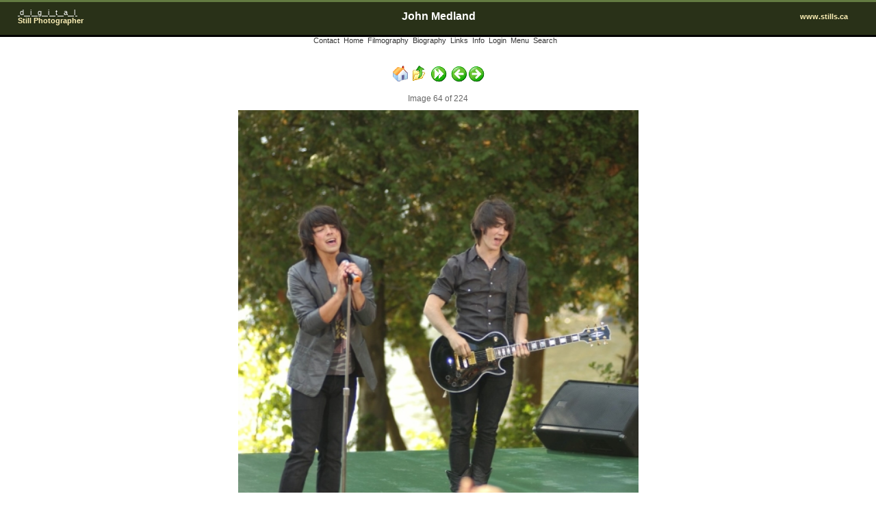

--- FILE ---
content_type: text/html
request_url: http://stills.ca/Camp%20Rock%201%20&%202/slides/camp-rock-39-rcm1024x0u.html
body_size: 7257
content:
<!DOCTYPE HTML PUBLIC "-//W3C//DTD HTML 4.01 Transitional//EN">
<HTML>
<!-- saved from url=(0014)about:internet -->
<HEAD>
<TITLE> by John Medland</TITLE>
<META HTTP-EQUIV="Content-Type" CONTENT="text/html; charset=ISO-8859-1">
<META http-equiv="Page-Enter" content="blendTrans(Duration=0.2)">
<META http-equiv="Page-Exit" content="blendTrans(Duration=0.4)">

<META NAME="description" CONTENT="Toronto still photographer John Medland. .">
<META NAME="author" CONTENT="John Medland">
<META NAME="ROBOTS" CONTENT="ALL">
<META NAME="keywords" CONTENT="John Medland, still photographer, ">

<LINK HREF="../../res/styles.css " REL=stylesheet>


<META HTTP-EQUIV="imagetoolbar" CONTENT="no">
<link rel="alternate" href="../album.rss" type="application/rss+xml">
</HEAD>

<body  bgcolor="#ffffff" text="#ffffff">
<script type="text/javascript" src="../../framecheckslide.js"></script>
<!-- Album title and sub-title -->
<table  width="100%" cellpadding="0" cellspacing="0" border="0" bgcolor="#293118" >
<tbody><tr>
<td width="35%" align="left">

<span class="stills">
&nbsp;&nbsp;&nbsp;&nbsp;&nbsp;&nbsp;<u>&nbsp;</u>d<u>&nbsp;&nbsp;&nbsp;</u>i<u>&nbsp;&nbsp;&nbsp;</u>g<u>&nbsp;&nbsp;&nbsp;</u>i<u>&nbsp;&nbsp;&nbsp;</u>t<u>&nbsp;&nbsp;&nbsp;</u>a<u>&nbsp;&nbsp;&nbsp;</u>l<u>&nbsp;</u>
&nbsp;&nbsp;</span><br/>
<span class="titlesub">&nbsp;&nbsp;&nbsp;&nbsp;&nbsp;&nbsp;Still Photographer</span><br/></td>
<td width="30%" align="center">
<span class="xptitle">&nbsp;John Medland&nbsp;</span></td>
<td width="35%"align="right">
<span class="titlesub">www.stills.ca&nbsp;&nbsp;&nbsp;&nbsp;&nbsp;&nbsp;&nbsp; &nbsp;&nbsp;&nbsp;</span>
</td></tr></tbody></table>
<br/>
<table width="100%">
  <tbody>
    <tr>
      <td align="center" class="stills">
	<a href="../../contact.shtml"title="Email or Call" >Contact</a>
&nbsp;<a href="../../index.html" title="Home Page">Home</a>
&nbsp;<a href="../../filmography.htm" title="John Medland's Filmography">Filmography</a> 
&nbsp;<a href="../../biography.htm" title="John Medland's Biography">Biography</a>
&nbsp;<a href="../../links.htm" title="Interesting Web Sites">Links</a>
&nbsp;<a href="../../info.htm" title="Information about Still Photography">Info</a>
&nbsp;<a href="../../pwlogin.htm" title="Login for Service">Login</a>
<script type="text/javascript">
<!--    Begin
    if (navigator.javaEnabled())
        document.write('&nbsp;<a href="javascript:framecheck()"title="Menu of All Pages" target="_top">Menu<\/a>');
    else
        document.write('&nbsp;<a href="../../esitemap.htm" title="Menu of All Pages" target="_top">Menu<\/a>');
//  End -->
</script>
<noscript>
&nbsp;<a href="../../esitemap.htm" title="Menu of All Pages" target="_top">Menu</a>

</noscript>
&nbsp;<a href="../../picosearch.html" title="Search All Pages">Search</a>
&nbsp;<a href="http://www.datadosen.se/Netroids.jsp" target="_new">&nbsp;</a>
      </td>
    </tr>
  
  </tbody>
</table>

<center>


<!--slide show code begin-->
	<SCRIPT type="text/javascript">
			
		var slide_show_param=-1 //this variable store the delay value in second  -1 mean not time defined or slid show stopped 
		
 		//read location bar parameter 
 		if(window.location.search.length > 1){ //if time parameter from previous page exist
 				var parms = window.location.search.substring(1,location.search.length).split("&");	//extract parameters
 				for(var i = 0; i < parms.length; i++){		
 					if(parms[i].substring(0, parms[i].indexOf("=")) == "slide_show_param"){//if parameter_variable_name = slide_show_param
 							slide_show_param= parms[i].substring(parms[i].indexOf("=")+1, parms[i].length);//then slide_show_param = parameter_value
 							//window.status="param : "+slide_show_param;//display in status bar
 					} 				} 		}	
 		
 		var slide_show_delay=slide_show_param ; //slide show delay variable = slide_show_param	
 		
 		function slide_show_timer(){ //recursive function called every second  
 			if(slide_show_delay>=0){
 				slide_show_delay--; //decrement slide show delay
 				if(slide_show_delay<0 & slide_show_param>0 ){ 	//if timeout, display next page
 					
 						window.location="camp-rock-40-rcm1024x0u.html?slide_show_param="+slide_show_param;
 				}
 				window.status='Image will change in '+(slide_show_delay+1)+' seconds';//display value in status bar
 			}
 			setTimeout("slide_show_timer()", 1000); //recursive call every second	
 		}
 		slide_show_timer();//first call of slide_show_timer();				
  					
 	</script>
<!--slide show code end-->

<br><br>


<!-- Link to parent index, if any -->

<A HREF="../../index.html"><IMG SRC="../../res/index.gif" BORDER=0 ALT="Home" TITLE="Home"></A>&nbsp;

<!-- Index button -->
<A HREF="../index.html"><IMG SRC="../../res/up.gif" BORDER=0 ALT="Index page" TITLE="Index page"></A>


<!-- Slideshow button -->

<SCRIPT type="text/javascript">
<!-- Begin
if(window.location.search.length >1)

document.write('<a href="camp-rock-39-rcm1024x0u.html"><IMG SRC="../../res/stop.gif" ALT="Stop Slideshow" TITLE="Stop Slideshow" BORDER=0><\/a>&nbsp;');
else

document.write('<a href="camp-rock-40-rcm1024x0u.html?slide_show_param=4"><IMG SRC="../../res/slideshow.gif" ALT="Start Slideshow" TITLE="Start Slideshow" BORDER=0><\/A>&nbsp;');
//  End -->
</script>


<!-- Previous button -->

	<A HREF="camp-rock-38-rcm1024x0u.html"><IMG SRC="../../res/previous.gif" ALT="Previous page" TITLE="Previous page" BORDER=0></A>

<!-- Next button -->

	<A HREF="camp-rock-40-rcm1024x0u.html"><IMG SRC="../../res/next.gif" ALT="Next page" TITLE="Next page" BORDER=0></A>


<!-- Always display comment (if exists) -->

<!-- Other details of the image -->
<BR><br>
Image 64 of 224


<TABLE><TR VALIGN="TOP"><TD WIDTH="585">

<!-- Image, maybe with link to original -->


<!-- Next image -->
	


	<A HREF="camp-rock-40-rcm1024x0u.html">
	<IMG CLASS="image" SRC="camp-rock-39-rcm1024x0u.jpg"  WIDTH="585" HEIGHT="750" ALT="Original image"" TITLE="">



</TD>

<!-- Image info button if camera information exists -->

</TR></TABLE>


<!-- Extract the comment from a captions.txt file where the filename is the key -->

<b>CAMP ROCK</b>

<br>
<!-- Extract text from textfiles carrying the same base name as this image -->
<br/>
<!-- START OF FOOTER -->

<font size=-2>Photo by John Medland
</font>
 
<p>
<script language="javascript" src="../../timerbar.js">
/*
Time-based progress bar- By Brian Gosselin at http://scriptasylum.com/bgaudiodr
Featured on DynamicDrive.com
For full source, visit http://www.dynamicdrive.com
*/
</script>




</CENTER>
<div id="jalbumwidgetcontainer"></div>
<script type="text/javascript" charset="utf-8"><!--//--><![CDATA[//><!--
_jaSkin = "Copy of xfactor";
_jaStyle = "OrangeXP.css";
_jaVersion = "9.4.1";
_jaGeneratorType = "desktop";
_jaLanguage = "en";
_jaPageType = "slide";
_jaRootPath = "../..";
var script = document.createElement("script");
script.type = "text/javascript";
script.src = "http://jalbum.net/widgetapi/load.js";
document.getElementById("jalbumwidgetcontainer").appendChild(script);
//--><!]]></script>

</BODY>
</HTML>


--- FILE ---
content_type: application/javascript
request_url: http://stills.ca/framecheckslide.js
body_size: 302
content:
 function framecheck()
        {var parentframe = '../../eframeset.htm';

        if (parent.location.href == self.location.href)
        	{var current = window.self.location.pathname;
             window.location.replace (parentframe + '?' + current);
             }
};


--- FILE ---
content_type: application/javascript
request_url: http://stills.ca/timerbar.js
body_size: 3884
content:
// Timer Bar - Version 1.0
// Author: Brian Gosselin of http://scriptasylum.com
// Script featured on http://www.dynamicdrive.com

var loadedcolor='green' ;       // PROGRESS BAR COLOR
var unloadedcolor='#EFEDE0';     // COLOR OF UNLOADED AREA
var bordercolor='#FFFFFF';            // COLOR OF THE BORDER
var barheight=6;                  // HEIGHT OF PROGRESS BAR IN PIXELS
var barwidth=50;                  // WIDTH OF THE BAR IN PIXELS
var waitTime=3.5;                   // NUMBER OF SECONDS FOR PROGRESSBAR

// THE FUNCTION BELOW CONTAINS THE ACTION(S) TAKEN ONCE BAR REACHES 100%.
// IF NO ACTION IS DESIRED, TAKE EVERYTHING OUT FROM BETWEEN THE CURLY BRACES ({})
// BUT LEAVE THE FUNCTION NAME AND CURLY BRACES IN PLACE.
// PRESENTLY, IT IS SET TO DO NOTHING, BUT CAN BE CHANGED EASILY.
// TO CAUSE A REDIRECT TO ANOTHER PAGE, INSERT THE FOLLOWING LINE:
// window.location="http://redirect_page.html";
// JUST CHANGE THE ACTUAL URL OF COURSE :)

var action=function()
{

}

//*****************************************************//
//**********  DO NOT EDIT BEYOND THIS POINT  **********//
//*****************************************************//

var ns4=(document.layers)?true:false;
var ie4=(document.all)?true:false;
var blocksize=(barwidth-2)/waitTime/10;
var loaded=0;
var PBouter;
var PBdone;
var PBbckgnd;
var Pid=0;
var txt='';
if(ns4){
txt+='<table border=0 cellpadding=0 cellspacing=0><tr><td>';
txt+='<ilayer name="PBouter" visibility="hide" height="'+barheight+'" width="'+barwidth+'" onmouseup="hidebar()">';
txt+='<layer width="'+barwidth+'" height="'+barheight+'" bgcolor="'+bordercolor+'" top="0" left="0"></layer>';
txt+='<layer width="'+(barwidth-2)+'" height="'+(barheight-2)+'" bgcolor="'+unloadedcolor+'" top="1" left="1"></layer>';
txt+='<layer name="PBdone" width="'+(barwidth-2)+'" height="'+(barheight-2)+'" bgcolor="'+loadedcolor+'" top="1" left="1"></layer>';
txt+='</ilayer>';
txt+='</td></tr></table>';
}else{
txt+='<div id="PBouter" onmouseup="hidebar()" style="position:relative; visibility:hidden; background-color:'+bordercolor+'; width:'+barwidth+'px; height:'+barheight+'px;">';
txt+='<div style="position:absolute; top:1px; left:1px; width:'+(barwidth-2)+'px; height:'+(barheight-2)+'px; background-color:'+unloadedcolor+'; font-size:1px;"></div>';
txt+='<div id="PBdone" style="position:absolute; top:1px; left:1px; width:0px; height:'+(barheight-2)+'px; background-color:'+loadedcolor+'; font-size:1px;"></div>';
txt+='</div>';
}

document.write(txt);

function incrCount(){

loaded++;
if(loaded<0)loaded=0;
if(loaded>=waitTime*10){
clearInterval(Pid);
loaded=waitTime*10;
setTimeout('hidebar()',100);
}
resizeEl(PBdone, 0, blocksize*loaded, barheight-2, 0);
}

function hidebar(){
clearInterval(Pid);
window.status='';
//if(ns4)PBouter.visibility="hide";
//else PBouter.style.visibility="hidden";
action();
}

//THIS FUNCTION BY MIKE HALL OF BRAINJAR.COM
function findlayer(name,doc){
var i,layer;
for(i=0;i<doc.layers.length;i++){
layer=doc.layers[i];
if(layer.name==name)return layer;
if(layer.document.layers.length>0)
if((layer=findlayer(name,layer.document))!=null)
return layer;
}
return null;
}

function progressBarInit(){
PBouter=(ns4)?findlayer('PBouter',document):(ie4)?document.all['PBouter']:document.getElementById('PBouter');
PBdone=(ns4)?PBouter.document.layers['PBdone']:(ie4)?document.all['PBdone']:document.getElementById('PBdone');
resizeEl(PBdone,0,0,barheight-2,0);
if(ns4)PBouter.visibility="show";
else PBouter.style.visibility="visible";
Pid=setInterval('incrCount()',95);
}

function resizeEl(id,t,r,b,l){
if(ns4){
id.clip.left=l;
id.clip.top=t;
id.clip.right=r;
id.clip.bottom=b;
}else id.style.width=r+'px';
}
if(window.location.search.length > 1){
window.onload=progressBarInit;}